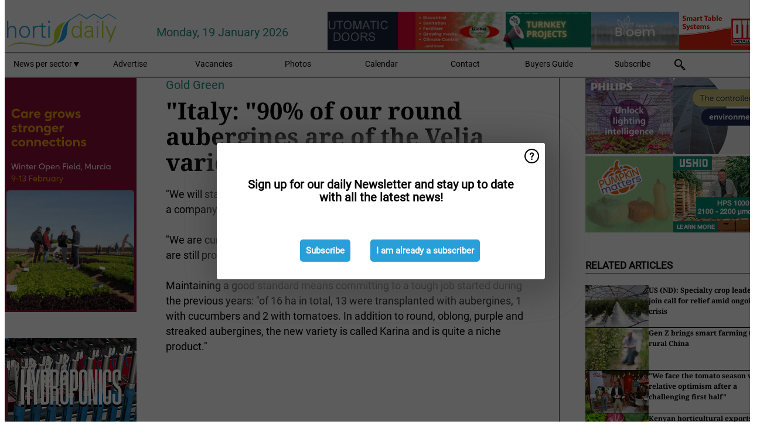

--- FILE ---
content_type: text/html; charset=utf-8
request_url: https://www.hortidaily.com/article/6011893/italy-90-of-our-round-aubergines-are-of-the-velia-variety/
body_size: 12847
content:

<!DOCTYPE html>
<html lang="en" xmlns:og="http://ogp.me/ns#" xmlns:fb="http://www.facebook.com/2008/fbml">

<head>
    <title>&quot;Italy: &quot;90% of our round aubergines are of the Velia variety&quot;</title>
    <meta name="Description" content="&quot;Italy: &quot;90% of our round aubergines are of the Velia variety&quot;"/>

    
        
<meta charset="utf-8"/>
    <meta name="Analytics" content="UA-16654970-14"/>
    <meta name="Keywords" content="greenhouse, tomatoes, lettuce, bell peppers, strawberries, hydroponics, high-tech horticulture, cea, Integrated cultivation, next generation growing, newsletter"/>
    <meta name="AnalyticsV4" content="G-MTT5H3PE2M"/>
    <meta name="UseNewWebsiteDesign" content="True"/>
<link rel="icon" type="image/svg+xml" href="/dist/img/hd-com/favicon.svg">
<link rel="icon" type="image/png" href="/dist/img/hd-com/favicon.png">
<link rel="stylesheet" media="screen" href="/dist/hd_com.css?v=vG80zpzFMtkdCCtKc_gnsnB_m1UV8UlYfx03n5H4xT8" />
<link rel="stylesheet" media="screen" href="/dist/styles.css?v=UaHHwoGvzSGOQqkkyMIO23DGWg_v0hHe0R67oyKmO68" />
<link rel="stylesheet" media="print" href="/dist/print.css?v=CPGkEhT1Bbxu5cliLRG5hUg28JovFGATsNQ9DcFmp1o" />


    <script async src="https://www.googletagmanager.com/gtag/js?id=G-MTT5H3PE2M"></script>
    <script type="text/javascript">
        window.dataLayer = window.dataLayer || [];

        processUserQueryParams();
        const cookies = getCookies();

        gtag('js', new Date());
        gtag('config', 'G-MTT5H3PE2M', {
            cookie_flags: 'Secure;SameSite=None',
            user_id: cookies['u'],
            user_properties: {
                custom_user_id: cookies['u'],
                sector_id: cookies['s'],
            },
        });

        function gtag() {
            window.dataLayer.push(arguments);
        }

        function getCookies() {
            return Object.fromEntries(document.cookie.split('; ').map(value => value.split(/=(.*)/s).map(decodeURIComponent)))
        }

        function processUserQueryParams() {
            const userId = parseInt(popQueryParamFromLocation('u'), 10);
            if (userId) setUserParamCookie('u', userId);

            const sectorId = parseInt(popQueryParamFromLocation('s'), 10);
            if (sectorId) setUserParamCookie('s', sectorId);
        }

        function setUserParamCookie(name, value) {
            document.cookie = `${name}=${value}; SameSite=None; Secure; path=/; max-age=604800`;
        }

        function popQueryParamFromLocation(name) {
            const {queryParams, hash} = parseQueryAndHash();

            const queryParam = queryParams.get(name);
            queryParams.delete(name);
            const url = createUrl(window.location.pathname, queryParams, hash);

            window.history.replaceState({}, document.title, url);

            return queryParam;
        }

        function parseQueryAndHash() {
            const sanitizedQueryAndHash = (window.location.search + window.location.hash)
                .replace(/[a-zA-Z]+=###[A-Z]+###/g, '')
                .split('#');

            return {
                queryParams: new URLSearchParams(sanitizedQueryAndHash[0]),
                hash: sanitizedQueryAndHash[1] ? '#' + sanitizedQueryAndHash[1] : ''
            };
        }

        function createUrl(path, queryParams, hash) {
            const queryString = queryParams.toString() ? "?" + queryParams.toString() : "";
            return path + queryString + hash;
        }
    </script>





    <script type="text/javascript">
        !(function (cfg){function e(){cfg.onInit&&cfg.onInit(n)}var x,w,D,t,E,n,C=window,O=document,b=C.location,q="script",I="ingestionendpoint",L="disableExceptionTracking",j="ai.device.";"instrumentationKey"[x="toLowerCase"](),w="crossOrigin",D="POST",t="appInsightsSDK",E=cfg.name||"appInsights",(cfg.name||C[t])&&(C[t]=E),n=C[E]||function(g){var f=!1,m=!1,h={initialize:!0,queue:[],sv:"8",version:2,config:g};function v(e,t){var n={},i="Browser";function a(e){e=""+e;return 1===e.length?"0"+e:e}return n[j+"id"]=i[x](),n[j+"type"]=i,n["ai.operation.name"]=b&&b.pathname||"_unknown_",n["ai.internal.sdkVersion"]="javascript:snippet_"+(h.sv||h.version),{time:(i=new Date).getUTCFullYear()+"-"+a(1+i.getUTCMonth())+"-"+a(i.getUTCDate())+"T"+a(i.getUTCHours())+":"+a(i.getUTCMinutes())+":"+a(i.getUTCSeconds())+"."+(i.getUTCMilliseconds()/1e3).toFixed(3).slice(2,5)+"Z",iKey:e,name:"Microsoft.ApplicationInsights."+e.replace(/-/g,"")+"."+t,sampleRate:100,tags:n,data:{baseData:{ver:2}},ver:undefined,seq:"1",aiDataContract:undefined}}var n,i,t,a,y=-1,T=0,S=["js.monitor.azure.com","js.cdn.applicationinsights.io","js.cdn.monitor.azure.com","js0.cdn.applicationinsights.io","js0.cdn.monitor.azure.com","js2.cdn.applicationinsights.io","js2.cdn.monitor.azure.com","az416426.vo.msecnd.net"],o=g.url||cfg.src,r=function(){return s(o,null)};function s(d,t){if((n=navigator)&&(~(n=(n.userAgent||"").toLowerCase()).indexOf("msie")||~n.indexOf("trident/"))&&~d.indexOf("ai.3")&&(d=d.replace(/(\/)(ai\.3\.)([^\d]*)$/,function(e,t,n){return t+"ai.2"+n})),!1!==cfg.cr)for(var e=0;e<S.length;e++)if(0<d.indexOf(S[e])){y=e;break}var n,i=function(e){var a,t,n,i,o,r,s,c,u,l;h.queue=[],m||(0<=y&&T+1<S.length?(a=(y+T+1)%S.length,p(d.replace(/^(.*\/\/)([\w\.]*)(\/.*)$/,function(e,t,n,i){return t+S[a]+i})),T+=1):(f=m=!0,s=d,!0!==cfg.dle&&(c=(t=function(){var e,t={},n=g.connectionString;if(n)for(var i=n.split(";"),a=0;a<i.length;a++){var o=i[a].split("=");2===o.length&&(t[o[0][x]()]=o[1])}return t[I]||(e=(n=t.endpointsuffix)?t.location:null,t[I]="https://"+(e?e+".":"")+"dc."+(n||"services.visualstudio.com")),t}()).instrumentationkey||g.instrumentationKey||"",t=(t=(t=t[I])&&"/"===t.slice(-1)?t.slice(0,-1):t)?t+"/v2/track":g.endpointUrl,t=g.userOverrideEndpointUrl||t,(n=[]).push((i="SDK LOAD Failure: Failed to load Application Insights SDK script (See stack for details)",o=s,u=t,(l=(r=v(c,"Exception")).data).baseType="ExceptionData",l.baseData.exceptions=[{typeName:"SDKLoadFailed",message:i.replace(/\./g,"-"),hasFullStack:!1,stack:i+"\nSnippet failed to load ["+o+"] -- Telemetry is disabled\nHelp Link: https://go.microsoft.com/fwlink/?linkid=2128109\nHost: "+(b&&b.pathname||"_unknown_")+"\nEndpoint: "+u,parsedStack:[]}],r)),n.push((l=s,i=t,(u=(o=v(c,"Message")).data).baseType="MessageData",(r=u.baseData).message='AI (Internal): 99 message:"'+("SDK LOAD Failure: Failed to load Application Insights SDK script (See stack for details) ("+l+")").replace(/\"/g,"")+'"',r.properties={endpoint:i},o)),s=n,c=t,JSON&&((u=C.fetch)&&!cfg.useXhr?u(c,{method:D,body:JSON.stringify(s),mode:"cors"}):XMLHttpRequest&&((l=new XMLHttpRequest).open(D,c),l.setRequestHeader("Content-type","application/json"),l.send(JSON.stringify(s)))))))},a=function(e,t){m||setTimeout(function(){!t&&h.core||i()},500),f=!1},p=function(e){var n=O.createElement(q),e=(n.src=e,t&&(n.integrity=t),n.setAttribute("data-ai-name",E),cfg[w]);return!e&&""!==e||"undefined"==n[w]||(n[w]=e),n.onload=a,n.onerror=i,n.onreadystatechange=function(e,t){"loaded"!==n.readyState&&"complete"!==n.readyState||a(0,t)},cfg.ld&&cfg.ld<0?O.getElementsByTagName("head")[0].appendChild(n):setTimeout(function(){O.getElementsByTagName(q)[0].parentNode.appendChild(n)},cfg.ld||0),n};p(d)}cfg.sri&&(n=o.match(/^((http[s]?:\/\/.*\/)\w+(\.\d+){1,5})\.(([\w]+\.){0,2}js)$/))&&6===n.length?(d="".concat(n[1],".integrity.json"),i="@".concat(n[4]),l=window.fetch,t=function(e){if(!e.ext||!e.ext[i]||!e.ext[i].file)throw Error("Error Loading JSON response");var t=e.ext[i].integrity||null;s(o=n[2]+e.ext[i].file,t)},l&&!cfg.useXhr?l(d,{method:"GET",mode:"cors"}).then(function(e){return e.json()["catch"](function(){return{}})}).then(t)["catch"](r):XMLHttpRequest&&((a=new XMLHttpRequest).open("GET",d),a.onreadystatechange=function(){if(a.readyState===XMLHttpRequest.DONE)if(200===a.status)try{t(JSON.parse(a.responseText))}catch(e){r()}else r()},a.send())):o&&r();try{h.cookie=O.cookie}catch(k){}function e(e){for(;e.length;)!function(t){h[t]=function(){var e=arguments;f||h.queue.push(function(){h[t].apply(h,e)})}}(e.pop())}var c,u,l="track",d="TrackPage",p="TrackEvent",l=(e([l+"Event",l+"PageView",l+"Exception",l+"Trace",l+"DependencyData",l+"Metric",l+"PageViewPerformance","start"+d,"stop"+d,"start"+p,"stop"+p,"addTelemetryInitializer","setAuthenticatedUserContext","clearAuthenticatedUserContext","flush"]),h.SeverityLevel={Verbose:0,Information:1,Warning:2,Error:3,Critical:4},(g.extensionConfig||{}).ApplicationInsightsAnalytics||{});return!0!==g[L]&&!0!==l[L]&&(e(["_"+(c="onerror")]),u=C[c],C[c]=function(e,t,n,i,a){var o=u&&u(e,t,n,i,a);return!0!==o&&h["_"+c]({message:e,url:t,lineNumber:n,columnNumber:i,error:a,evt:C.event}),o},g.autoExceptionInstrumented=!0),h}(cfg.cfg),(C[E]=n).queue&&0===n.queue.length?(n.queue.push(e),n.trackPageView({})):e();})({
            src: "https://js.monitor.azure.com/scripts/b/ai.3.gbl.min.js",
            crossOrigin: "anonymous", 
            cfg: { 
                connectionString: "InstrumentationKey=ead8f278-3e59-48fa-8465-6896114d0cbc;IngestionEndpoint=https://westeurope-1.in.applicationinsights.azure.com/;LiveEndpoint=https://westeurope.livediagnostics.monitor.azure.com/"
            }
        });
    </script>


    <meta name="shareaholic:site_id" content="26d3a7f5b7cb449ab7969dc7f84997c5"/>
    <meta name="shareaholic:app_id" content="33123541"/>
    <script async src="https://cdn.shareaholic.net/assets/pub/shareaholic.js"></script>

<script defer src="//www.google.com/recaptcha/api.js?render=explicit"></script>
<script async src="//platform.twitter.com/widgets.js" charset="utf-8"></script>

<script defer type="text/javascript" src="/dist/app.js?v=npewq5fMFsTQ4VUtsXWitQZgSKeDKuf-IEZkRC3_nkc"></script>
    

    
    
<link rel="canonical" href="https://www.hortidaily.com/article/6011893/italy-90-of-our-round-aubergines-are-of-the-velia-variety/">

<!-- For Facebook -->
<meta property="og:title" content="&quot;Italy: &quot;90% of our round aubergines are of the Velia variety&quot;"/>
<meta property="og:description" content="&quot;We will start with all varieties around 20th-25th November,&quot; refers&#xA0;Gold Green, a company with a 30 year experience in aubergine cultivation.&quot;We are currently performing transplants, whereas&#x2026;"/>
    <meta property="og:image" content="https://www.hortidaily.com/remote/https/agfstorage.blob.core.windows.net/misc/FP_it/images/2014/1002/Trapianti_Velia_GoldGreen.JPG?preset=OgImage"/>
    <meta name="thumbnail" content="https://www.hortidaily.com/remote/https/agfstorage.blob.core.windows.net/misc/FP_it/images/2014/1002/Trapianti_Velia_GoldGreen.JPG?preset=OgImage"/>
<meta property="og:type" content="article"/>
<meta property="og:url" content="https://www.hortidaily.com/article/6011893/italy-90-of-our-round-aubergines-are-of-the-velia-variety/"/>

<!-- For Twitter -->
<meta name="twitter:card" content="summary"/>
<meta name="twitter:title" content="&quot;Italy: &quot;90% of our round aubergines are of the Velia variety&quot;"/>
<meta name="twitter:description" content="&quot;We will start with all varieties around 20th-25th November,&quot; refers&#xA0;Gold Green, a company with a 30 year experience in aubergine cultivation.&quot;We are currently performing transplants, whereas&#x2026;"/>
    <meta name="twitter:image" content="ImageViewModel { Path = https://agfstorage.blob.core.windows.net/misc/FP_it/images/2014/1002/Trapianti_Velia_GoldGreen.JPG, Photographer = , IsExpired = False, Type = Other }"/>


</head>

<body class="article-page">

    
<style>
.popupContent > p {
    padding-bottom:50px;
    font-size:20px;
    font-weight:bold;
    line-height:110%;
}

.popupContent > a {
    padding:10px;
    margin-left:30px;
    font-size: 15px;
}

.button {
    background: #299fda;
    padding: 15px;
    text-align: center;
    border-radius: 5px;
    color: white;
    font-weight: bold;
}

.grey_background{
    background:rgba(0,0,0,.4);
    cursor:pointer;
    display:none;
    height:100%;
    position:fixed;
    text-align:center;
    top:0;
    width:100%;
    z-index:10000;
}
.grey_background .helper{
    display:inline-block;
    height:100%;
    vertical-align:middle;
}
.grey_background > div {
    background-color: #fff;
    box-shadow: 10px 10px 60px #555;
    display: inline-block;
    height: auto;
    max-width: 560px;
    min-height: 150px;
    vertical-align: middle;
    width: 60%;
    position: relative;
    border-radius: 4px;
    padding: 40px 5%;
}
.popupCloseButton {
    border-radius: 30px;
    cursor: pointer;
    display: inline-block;
    font-family: arial;
    font-weight: bold;
    position: absolute;
    top: 0px;
    right: 0px;
    font-size: 20px;
    line-height: 30px;
    width: 30px;
    height: 30px;
    text-align: center;
}
.popupCloseButton:hover {
    background-color: #ccc;
}
</style>

<div class="grey_background">
    <span class="helper"></span>
    <div style="padding:0;">
	<img width="25" class="popup-info icss icss-question" src="https://agfstorage.blob.core.windows.net/misc/question-icon-smaller.png" style="float:right;width:25px;padding:10px">
	<div class="popupContent" style="padding:40px;">
        <p>Sign up for our daily Newsletter and stay up to date with all the latest news!</p>
        <a class="yes_subscribe button" href="/subscribe/">Subscribe</a>
        <a class="yes_subscribe button">I am already a subscriber</a>
		<p class="popup-info-text" style="display:none;font-size:13px;color:red;padding:20px 0 0 0;">You are receiving this pop-up because this is the first time you are visiting our site. If you keep getting this message, please enable cookies in your browser.</p>
    </div>
	</div>
</div>

        <div class="ad_block_warning">
    <span class="helper"></span>
	<div class="ad_block_container">
		<div class="ad_block_content">
			<p>You are using software which is blocking our advertisements (adblocker).</p>
<p>As we provide the news for free, we are relying on revenues from our banners. So please disable your adblocker and reload the page to continue using this site.<br>Thanks!</p>
			<p>
				<a class="gelink" href="https://www.softwarehow.com/disable-adblock/">Click here for a guide on disabling your adblocker.</a>
			</p>
	    </div>
	</div>
</div>

    <div class="grey_background">
    <span class="helper"></span>
    <div style="padding:0;">
        <img width="25" class="popup-info icss icss-question" src="/dist/img/question-icon-smaller.png" style="float:right;width:25px;padding:10px" alt=""/>
        <div class="popupContent" style="padding:40px;">
            <p>Sign up for our daily Newsletter and stay up to date with all the latest news!</p>
            <a class="yes_subscribe button" href="/subscribe/">Subscribe</a>
            <a class="yes_subscribe button">I am already a subscriber</a>
            <p class="popup-info-text" style="display:none;font-size:13px;color:red;padding:20px 0 0 0;">You are receiving this pop-up because this is the first time you are visiting our site. If you keep getting this message, please enable cookies in your browser.</p>
        </div>
    </div>
</div>


<div class="container">
    
        
<header class="site-header">
    <input type="hidden" id="block-ad-blockers" value="True"/>


    <section class="logo-row">
        <a class="logo" href="/">
            <img src="/dist/img/hd-com/logo.svg" alt=""/>
        </a>

        <time class="date" data-date="2026-01-20T06:01:46">
            Monday, 19 January 2026
        </time>

        
    <aside class="banners cycle cycle5" data-cycle-delay="10000">
        <ul>
                <li>
                    
<a class="banner" href="/click/54027/?utm_medium=website" rel="nofollow noopener" target="_blank">
    <img alt="" src="https://www.hortidaily.com/remote/https/agfstorage.blob.core.windows.net/banners/2471/MeerDeur_feb23.gif?preset=HeaderBannerSmall" srcset="https://www.hortidaily.com/remote/https/agfstorage.blob.core.windows.net/banners/2471/MeerDeur_feb23.gif?preset=HeaderBannerSmall 150w,https://www.hortidaily.com/remote/https/agfstorage.blob.core.windows.net/banners/2471/MeerDeur_feb23.gif?preset=HeaderBannerMedium 225w,https://www.hortidaily.com/remote/https/agfstorage.blob.core.windows.net/banners/2471/MeerDeur_feb23.gif?preset=HeaderBannerBig 300w" sizes="150px" />
</a>
                </li>
                <li>
                    
<a class="banner" href="/click/68017/?utm_medium=website" rel="nofollow noopener" target="_blank">
    <img alt="" src="https://www.hortidaily.com/remote/https/agfstorage.blob.core.windows.net/banners/7858/HC_NEW.gif?preset=HeaderBannerSmall" srcset="https://www.hortidaily.com/remote/https/agfstorage.blob.core.windows.net/banners/7858/HC_NEW.gif?preset=HeaderBannerSmall 150w,https://www.hortidaily.com/remote/https/agfstorage.blob.core.windows.net/banners/7858/HC_NEW.gif?preset=HeaderBannerMedium 225w,https://www.hortidaily.com/remote/https/agfstorage.blob.core.windows.net/banners/7858/HC_NEW.gif?preset=HeaderBannerBig 300w" sizes="150px" />
</a>
                </li>
                <li>
                    
<a class="banner" href="/click/55045/?utm_medium=website" rel="nofollow noopener" target="_blank">
    <img alt="" src="https://www.hortidaily.com/remote/https/agfstorage.blob.core.windows.net/banners/2542/J._Huete_Greenhouses_1_.gif?preset=HeaderBannerSmall" srcset="https://www.hortidaily.com/remote/https/agfstorage.blob.core.windows.net/banners/2542/J._Huete_Greenhouses_1_.gif?preset=HeaderBannerSmall 150w,https://www.hortidaily.com/remote/https/agfstorage.blob.core.windows.net/banners/2542/J._Huete_Greenhouses_1_.gif?preset=HeaderBannerMedium 225w,https://www.hortidaily.com/remote/https/agfstorage.blob.core.windows.net/banners/2542/J._Huete_Greenhouses_1_.gif?preset=HeaderBannerBig 300w" sizes="150px" />
</a>
                </li>
                <li>
                    
<a class="banner" href="/click/68616/?utm_medium=website" rel="nofollow noopener" target="_blank">
    <img alt="" src="https://www.hortidaily.com/remote/https/agfstorage.blob.core.windows.net/banners/6448/HD_Web_Top_January26_Otte.gif?preset=HeaderBannerSmall" srcset="https://www.hortidaily.com/remote/https/agfstorage.blob.core.windows.net/banners/6448/HD_Web_Top_January26_Otte.gif?preset=HeaderBannerSmall 150w,https://www.hortidaily.com/remote/https/agfstorage.blob.core.windows.net/banners/6448/HD_Web_Top_January26_Otte.gif?preset=HeaderBannerMedium 225w,https://www.hortidaily.com/remote/https/agfstorage.blob.core.windows.net/banners/6448/HD_Web_Top_January26_Otte.gif?preset=HeaderBannerBig 300w" sizes="150px" />
</a>
                </li>
                <li>
                    
<a class="banner" href="/click/68397/?utm_medium=website" rel="nofollow noopener" target="_blank">
    <img alt="" src="https://www.hortidaily.com/remote/https/agfstorage.blob.core.windows.net/banners/10810/HD_web_top_26Jan_Bloemteknik.gif?preset=HeaderBannerSmall" srcset="https://www.hortidaily.com/remote/https/agfstorage.blob.core.windows.net/banners/10810/HD_web_top_26Jan_Bloemteknik.gif?preset=HeaderBannerSmall 150w,https://www.hortidaily.com/remote/https/agfstorage.blob.core.windows.net/banners/10810/HD_web_top_26Jan_Bloemteknik.gif?preset=HeaderBannerMedium 225w,https://www.hortidaily.com/remote/https/agfstorage.blob.core.windows.net/banners/10810/HD_web_top_26Jan_Bloemteknik.gif?preset=HeaderBannerBig 300w" sizes="150px" />
</a>
                </li>
        </ul>

    </aside>

    </section>


    <nav class="main-navbar">
        <ul>
                    <li>
                        <a href="/">
                            News per sector <i class="icss-triangle small rot180"></i>
                        </a>
                        <div class="dropdown">
                            <h2>Sectors</h2>
                            <ul>
                                    <li>
                                        <a href="/sector/564/breeding/">Breeding</a>
                                    </li>
                                    <li>
                                        <a href="/sector/1840/cartoons/">Cartoons</a>
                                    </li>
                                    <li>
                                        <a href="/sector/1876/climate/">Climate</a>
                                    </li>
                                    <li>
                                        <a href="/sector/557/company-news/">Company News</a>
                                    </li>
                                    <li>
                                        <a href="/sector/559/crop-protection/">Crop Protection</a>
                                    </li>
                                    <li>
                                        <a href="/sector/555/cultivation/">Cultivation</a>
                                    </li>
                                    <li>
                                        <a href="/sector/1573/education-and-research/">Education and research</a>
                                    </li>
                                    <li>
                                        <a href="/sector/562/energy/">Energy</a>
                                    </li>
                                    <li>
                                        <a href="/sector/574/events/">Events</a>
                                    </li>
                                    <li>
                                        <a href="/sector/563/fertilizers/">Fertilizers</a>
                                    </li>
                                    <li>
                                        <a href="/sector/572/food-safety-sanitation/">Food Safety &amp; Sanitation</a>
                                    </li>
                                    <li>
                                        <a href="/sector/553/greenhouse-expansion-projects/">Greenhouse expansion projects</a>
                                    </li>
                                    <li>
                                        <a href="/sector/558/grower-in-the-spotlight/">Grower in the Spotlight</a>
                                    </li>
                                    <li>
                                        <a href="/sector/1572/irrigation/">Irrigation</a>
                                    </li>
                                    <li>
                                        <a href="/sector/1557/labor-and-automation/">Labor and automation</a>
                                    </li>
                                    <li>
                                        <a href="/sector/1558/lighting/">Lighting</a>
                                    </li>
                                    <li>
                                        <a href="/sector/1913/logistics/">Logistics</a>
                                    </li>
                                    <li>
                                        <a href="/sector/1907/management-and-funding/">Management and funding</a>
                                    </li>
                                    <li>
                                        <a href="/sector/560/market-information/">Market Information</a>
                                    </li>
                                    <li>
                                        <a href="/sector/554/open-field-vegetables/">Open field vegetables</a>
                                    </li>
                                    <li>
                                        <a href="/sector/570/organic-cultivation/">Organic cultivation</a>
                                    </li>
                                    <li>
                                        <a href="/sector/571/post-harvest-packaging/">Post-harvest &amp; Packaging</a>
                                    </li>
                                    <li>
                                        <a href="/sector/566/product-info/">Product Info</a>
                                    </li>
                                    <li>
                                        <a href="/sector/575/retail/">Retail</a>
                                    </li>
                                    <li>
                                        <a href="/sector/2041/special-trade-shows/">Special Trade Shows</a>
                                    </li>
                                    <li>
                                        <a href="/sector/569/substrates-and-starting-materials/">Substrates and starting materials</a>
                                    </li>
                                    <li>
                                        <a href="/sector/556/technique/">Technique</a>
                                    </li>
                            </ul>
                        </div>
                    </li>
                    <li>
                        <a href="/content/advertise/">Advertise</a>
                    </li>
                    <li>
                        <a href="/vacancies/">Vacancies</a>
                    </li>
                    <li>
                        <a href="/photos/">Photos</a>
                    </li>
                    <li>
                        <a href="/calendar/">Calendar</a>
                    </li>
                    <li>
                        <a href="/content/contact/">Contact</a>
                    </li>
                    <li>
                        <a href="/content/buyers-guide/">Buyers Guide</a>
                    </li>
                    <li>
                        <a href="/subscribe/">Subscribe</a>
                    </li>
            <li>
                <a href="/archive/">
                    <i class="icss-search"></i>
                </a>
            </li>
        </ul>
    </nav>
</header>
    

    <div class="row">
            <aside class="left-sidebar">
                
                
                    
        
<a class="banner" href="/click/68918/?utm_medium=website" rel="nofollow noopener" target="_blank">
    <img alt="" src="https://www.hortidaily.com/remote/https/agfstorage.blob.core.windows.net/banners/205/2026/wk2_Hortidaily_RZ.gif?preset=SidebarLeftBannerSmall" srcset="https://www.hortidaily.com/remote/https/agfstorage.blob.core.windows.net/banners/205/2026/wk2_Hortidaily_RZ.gif?preset=SidebarLeftBannerSmall 225w,https://www.hortidaily.com/remote/https/agfstorage.blob.core.windows.net/banners/205/2026/wk2_Hortidaily_RZ.gif?preset=SidebarLeftBannerMedium 338w,https://www.hortidaily.com/remote/https/agfstorage.blob.core.windows.net/banners/205/2026/wk2_Hortidaily_RZ.gif?preset=SidebarLeftBannerBig 450w" sizes="225px" />
</a>
        
<a class="banner" href="/click/60403/?utm_medium=website" rel="nofollow noopener" target="_blank">
    <img alt="" src="https://www.hortidaily.com/remote/https/agfstorage.blob.core.windows.net/banners/568/mei_2024_flier.gif?preset=SidebarLeftBannerSmall" srcset="https://www.hortidaily.com/remote/https/agfstorage.blob.core.windows.net/banners/568/mei_2024_flier.gif?preset=SidebarLeftBannerSmall 225w,https://www.hortidaily.com/remote/https/agfstorage.blob.core.windows.net/banners/568/mei_2024_flier.gif?preset=SidebarLeftBannerMedium 338w,https://www.hortidaily.com/remote/https/agfstorage.blob.core.windows.net/banners/568/mei_2024_flier.gif?preset=SidebarLeftBannerBig 450w" sizes="225px" />
</a>
        
<a class="banner" href="/click/68125/?utm_medium=website" rel="nofollow noopener" target="_blank">
    <img alt="" src="https://www.hortidaily.com/remote/https/agfstorage.blob.core.windows.net/banners/2384/SparePartsHDskyweb.gif?preset=SidebarLeftBannerSmall" srcset="https://www.hortidaily.com/remote/https/agfstorage.blob.core.windows.net/banners/2384/SparePartsHDskyweb.gif?preset=SidebarLeftBannerSmall 225w,https://www.hortidaily.com/remote/https/agfstorage.blob.core.windows.net/banners/2384/SparePartsHDskyweb.gif?preset=SidebarLeftBannerMedium 338w,https://www.hortidaily.com/remote/https/agfstorage.blob.core.windows.net/banners/2384/SparePartsHDskyweb.gif?preset=SidebarLeftBannerBig 450w" sizes="225px" />
</a>
        
    
<section>
    <h2>Announcements</h2>
    <ul>
            <li>
                <a href="/subscribe/">Click here to receive this news directly in your inbox</a>
            </li>
        <li>
                <a href="https://www.facebook.com/hdgreenhousenews" target="_blank">
                    <img alt="Facebook" src="/dist/img/facebook.png">
                </a>
                <a href="http://www.twitter.com/hortidaily" target="_blank">
                    <img alt="Twitter" src="/dist/img/twitter.png">
                </a>
                <a href="https://www.hortidaily.com/rss.xml/" target="_blank">
                    <img alt="Rss" src="/dist/img/rss.png">
                </a>
                <a href="https://www.linkedin.com/company/hortidaily/ " target="_blank">
                    <img alt="LinkedIn" src="/dist/img/linkedin.png">
                </a>
        </li>
    </ul>
</section>

        
    
<section>
    <h2>Download Our App</h2>

    <ul>
        <li>
            <a href="https://play.google.com/store/apps/details?id=com.freshpublishers" target="_blank">
                <img alt="Download FreshPublishers on Google Play" class="app-download"
                     src="https://agfstorage.blob.core.windows.net/misc/App/EN/android.svg">
            </a>
        </li>
        <li>
            <a href="https://apps.apple.com/app/freshpublishers-com/id6743702508" target="_blank">
                <img alt="Download FreshPublishers on the App Store" class="app-download"
                     src="https://agfstorage.blob.core.windows.net/misc/App/EN/ios.svg">
            </a>
        </li>
    </ul>
</section>

        
    

    <section>
        <h2>
            Job Board
            <a href="/Vacancies">&#x2192; See More</a>
        </h2>

        <ul>
                <li>
                        <a href="/vacancy/14289/sales-manager-europe-division-focus-on-eastern-european-countries/">Sales Manager (Europe Division &#x2013; Focus on Eastern European countries)</a>
                </li>
                <li>
                        <a href="/vacancy/14288/sales-manager-europe-division-focus-on-the-scandinavian-markets/">Sales Manager (Europe Division &#x2013; Focus on the Scandinavian Markets)</a>
                </li>
                <li>
                        <a href="/vacancy/14263/trader-fruits/">Trader Fruits</a>
                </li>
                <li>
                        <a href="/vacancy/14261/lead-horticulturalist-jordan-station-on-fulltime/">Lead Horticulturalist Jordan Station, ON, Fulltime</a>
                </li>
                <li>
                        <a href="/vacancy/14240/rose-cultivation-specialist/">Rose Cultivation Specialist</a>
                </li>
                <li>
                        <a href="/vacancy/14239/operations-manager/">Operations Manager</a>
                </li>
                <li>
                        <a href="/vacancy/14238/teamleider-teelt-32-36-uur/">Teamleider teelt (32-36 uur)</a>
                </li>
        </ul>
    </section>


        
    <div data-ajax-widget-url="/widget/top/1037/"></div>

        
    <div data-ajax-widget-url="/widget/top/1036/"></div>

        
    <div data-ajax-widget-url="/widget/rates/1035/"></div>

        
<section>
    <h2>Funny</h2>
    <a href="/article/9794800/yummy/">Yummy!</a>
</section>

                
            </aside>
        


<main class="content" itemscope itemtype="http://schema.org/Article">

    


    <article class="full-article">
        <meta itemscope itemprop="mainEntityOfPage" itemType="https://schema.org/WebPage"
              itemid="article/6011893/italy-90-of-our-round-aubergines-are-of-the-velia-variety"/>
        <meta itemprop="dateModified" content="2014-10-10T00:00:00.0000000"/>
        <meta itemprop="isFamilyFriendly" content="True"/>
            <div itemprop="image" itemscope itemtype="https://schema.org/ImageObject">
                <meta itemprop="url" content="ImageViewModel { Path = https://agfstorage.blob.core.windows.net/misc/FP_it/images/2014/1002/Trapianti_Velia_GoldGreen.JPG, Photographer = , IsExpired = False, Type = Other }"/>
            </div>
        <link rel="canonical" href="https://www.hortidaily.com/article/6011893/italy-90-of-our-round-aubergines-are-of-the-velia-variety/"/>

        <header>
                <div class="sub-title" itemprop="alternativeHeadline">Gold Green</div>
            <h1 itemprop="name headline">&quot;Italy: &quot;90% of our round aubergines are of the Velia variety&quot;</h1>
        </header>


        <main itemprop="articleBody">
            "We will start with all varieties around 20th-25th November," refers&nbsp;<a target="_blank" href="http://www.aziendagoldgreen.com"><b>Gold Green</b></a>, a company with a 30 year experience in aubergine cultivation.<div><br>"We are currently performing transplants, whereas the Verona and Lazio areas are still producing," explains Mario Incardona, administrator of the company.</div><div><br>Maintaining a good standard means committing to a tough job started during the previous years: "of 16 ha in total, 13 were transplanted with aubergines, 1 with cucumbers and 2 with tomatoes. In addition to round, oblong, purple and streaked aubergines, the new variety is called Karina and is quite a niche product."<br><br><table border="0" height="308" width="460" cellpadding="1" cellspacing="1"><tbody><tr><td><br></td><td><br></td></tr></tbody></table><i>Velia transplants.</i><br><br>90% of the round aubergines Gold Green is transplanting are of the Velia variety, created by the Enza Zaden seed company. It is a round black shiny variety with no thorns.</div><div><br>In May, Mario protested against the ridiculously low prices by taking the produce back to the fields. "Already in January, we could not sell one kg of aubergines at more than €0.40/kg. They can't always do that to producers, as cultivating a kg of aubergines or tomatoes costs €0.45/kg on average."&nbsp;<br><br><b>Company news</b><br>In addition to the fresh produce, the company is also working on introducing a processed line called Verde Oro. "We are almost ready, and we should start harvesting the fresh produce at the same time."</div><div><br>"We are always looking for local producers willing to work with us as, the bigger the volume, the higher our bargaining power. We already work with quite a few selected companies that produce aubergines just like we do, i.e. respecting the specifications."<br><br><b><b></b>Contacts:</b><br>Mario Incardona - Administrator<br>Cell.: (+39) 340 8470370<br><b>Gold Green</b><br><i>Company and Office</i><br>C/da Pantano<br>S. Croce Camerina (RG)<br><i>Registered office</i><br>Via Mario Rapisardi, 63<br>Vittoria (RG)<br>Tel.: (+39) 0932 861787<br>Fax: (+39) 0932 861787<br>Email: <a href="/cdn-cgi/l/email-protection#7e171018113e1f04171b101a1f1911121a190c1b1b10501d1113410d0b1c141b1d0a433f0c0a171d1112115b4c4e3911121a5b4c4e390c1b1b105b4c4e0d0b5b4c4e380c1b0d162e121f041f"><b><span class="__cf_email__" data-cfemail="e38a8d858ca382998a868d8782848c8f87849186868dcd808c8e">[email&#160;protected]</span></b></a><br>Web: <a target="_blank" href="http://www.aziendagoldgreen.com"><b>www.aziendagoldgreen.com</b></a><br></div>
        </main>

        <footer>

            Publication date:
            <time datetime="2014-10-10T00:00:00.0000000" itemprop="datePublished">
                Fri 10 Oct 2014
            </time>
            <br>


            <div itemprop="publisher" itemscope itemtype="https://schema.org/Organization">
                <meta itemprop="name" content="HortiDaily.com"/>
                <div itemprop="logo" itemscope itemtype="https://schema.org/ImageObject">
                    <meta itemprop="url" content="/dist/img/hd-com/logo.svg"/>
                </div>
            </div>
        </footer>

        


        
    <div class="shareaholic-canvas" data-app="share_buttons" data-app-id="33123541"></div>

    </article>

        

<div class="related-articles-below-article">
    <h2>Related Articles
        <a href="/sector/560/market-information">&#x2192; See More</a>
    </h2>

    <ul class="list">
            
<li>
    <a href="/article/9802427/us-nd-specialty-crop-leaders-join-call-for-relief-amid-ongoing-crisis/" draggable="false">
        <article>
                <img alt="" src="https://www.hortidaily.com/remote/https/agfstorage.blob.core.windows.net/misc/VFD_com/2025/05/01/dreamstime_m_9328975.jpg?preset=SidebarArticleSmall" srcset="https://www.hortidaily.com/remote/https/agfstorage.blob.core.windows.net/misc/VFD_com/2025/05/01/dreamstime_m_9328975.jpg?preset=SidebarArticleSmall 108w,https://www.hortidaily.com/remote/https/agfstorage.blob.core.windows.net/misc/VFD_com/2025/05/01/dreamstime_m_9328975.jpg?preset=SidebarArticleMedium 216w,https://www.hortidaily.com/remote/https/agfstorage.blob.core.windows.net/misc/VFD_com/2025/05/01/dreamstime_m_9328975.jpg?preset=SidebarArticleBig 324w" sizes="108px" />
            <h3>US (ND): Specialty crop leaders join call for relief amid ongoing crisis</h3>
        </article>
    </a>
</li>
            
<li>
    <a href="/article/9802428/gen-z-brings-smart-farming-to-rural-china/" draggable="false">
        <article>
                <img alt="" src="https://www.hortidaily.com/remote/https/agfstorage.blob.core.windows.net/misc/HD_com/2023/11/03/dreamstime_m_42276259.jpg?preset=SidebarArticleSmall" srcset="https://www.hortidaily.com/remote/https/agfstorage.blob.core.windows.net/misc/HD_com/2023/11/03/dreamstime_m_42276259.jpg?preset=SidebarArticleSmall 108w,https://www.hortidaily.com/remote/https/agfstorage.blob.core.windows.net/misc/HD_com/2023/11/03/dreamstime_m_42276259.jpg?preset=SidebarArticleMedium 216w,https://www.hortidaily.com/remote/https/agfstorage.blob.core.windows.net/misc/HD_com/2023/11/03/dreamstime_m_42276259.jpg?preset=SidebarArticleBig 324w" sizes="108px" />
            <h3>Gen Z brings smart farming to rural China</h3>
        </article>
    </a>
</li>
            
<li>
    <a href="/article/9802203/we-face-the-tomato-season-with-relative-optimism-after-a-challenging-first-half/" draggable="false">
        <article>
                <img alt="" src="https://www.hortidaily.com/remote/https/agfstorage.blob.core.windows.net/misc/FP_es/2026/01/15/david_franco_out.jpg?preset=SidebarArticleSmall" srcset="https://www.hortidaily.com/remote/https/agfstorage.blob.core.windows.net/misc/FP_es/2026/01/15/david_franco_out.jpg?preset=SidebarArticleSmall 108w,https://www.hortidaily.com/remote/https/agfstorage.blob.core.windows.net/misc/FP_es/2026/01/15/david_franco_out.jpg?preset=SidebarArticleMedium 216w,https://www.hortidaily.com/remote/https/agfstorage.blob.core.windows.net/misc/FP_es/2026/01/15/david_franco_out.jpg?preset=SidebarArticleBig 324w" sizes="108px" />
            <h3>&quot;We face the tomato season with relative optimism after a challenging first half&quot;</h3>
        </article>
    </a>
</li>
            
<li>
    <a href="/article/9801881/kenyan-horticultural-exports-led-by-the-netherlands-in-q3-2025/" draggable="false">
        <article>
                <img alt="" src="https://www.hortidaily.com/remote/https/agfstorage.blob.core.windows.net/misc/StockPhotos/FruitVeg_Various/FruitVegVarious_FP_img_0051.jpg?preset=SidebarArticleSmall" srcset="https://www.hortidaily.com/remote/https/agfstorage.blob.core.windows.net/misc/StockPhotos/FruitVeg_Various/FruitVegVarious_FP_img_0051.jpg?preset=SidebarArticleSmall 108w,https://www.hortidaily.com/remote/https/agfstorage.blob.core.windows.net/misc/StockPhotos/FruitVeg_Various/FruitVegVarious_FP_img_0051.jpg?preset=SidebarArticleMedium 216w,https://www.hortidaily.com/remote/https/agfstorage.blob.core.windows.net/misc/StockPhotos/FruitVeg_Various/FruitVegVarious_FP_img_0051.jpg?preset=SidebarArticleBig 324w" sizes="108px" />
            <h3>Kenyan horticultural exports led by the Netherlands in Q3 2025</h3>
        </article>
    </a>
</li>
            
<li>
    <a href="/article/9802049/cyprus-extends-zero-vat-on-fresh-produce-through-2026/" draggable="false">
        <article>
                <img alt="" src="https://www.hortidaily.com/remote/https/agfstorage.blob.core.windows.net/misc/StockPhotos/Retail_Detail/DetailRetail_FP_img_0209.jpg?preset=SidebarArticleSmall" srcset="https://www.hortidaily.com/remote/https/agfstorage.blob.core.windows.net/misc/StockPhotos/Retail_Detail/DetailRetail_FP_img_0209.jpg?preset=SidebarArticleSmall 108w,https://www.hortidaily.com/remote/https/agfstorage.blob.core.windows.net/misc/StockPhotos/Retail_Detail/DetailRetail_FP_img_0209.jpg?preset=SidebarArticleMedium 216w,https://www.hortidaily.com/remote/https/agfstorage.blob.core.windows.net/misc/StockPhotos/Retail_Detail/DetailRetail_FP_img_0209.jpg?preset=SidebarArticleBig 324w" sizes="108px" />
            <h3>Cyprus extends zero VAT on fresh produce through 2026</h3>
        </article>
    </a>
</li>
            
<li>
    <a href="/article/9801874/ierapetra-crete-at-the-peak-of-cucumber-tomato-and-pepper-production/" draggable="false">
        <article>
                <img alt="" src="https://www.hortidaily.com/remote/https/agfstorage.blob.core.windows.net/misc/FP_com/2026/01/16/Cr1.jpg?preset=SidebarArticleSmall" srcset="https://www.hortidaily.com/remote/https/agfstorage.blob.core.windows.net/misc/FP_com/2026/01/16/Cr1.jpg?preset=SidebarArticleSmall 108w,https://www.hortidaily.com/remote/https/agfstorage.blob.core.windows.net/misc/FP_com/2026/01/16/Cr1.jpg?preset=SidebarArticleMedium 216w,https://www.hortidaily.com/remote/https/agfstorage.blob.core.windows.net/misc/FP_com/2026/01/16/Cr1.jpg?preset=SidebarArticleBig 324w" sizes="108px" />
            <h3>Ierapetra, Crete, at the peak of cucumber, tomato, and pepper production</h3>
        </article>
    </a>
</li>
            
<li>
    <a href="/article/9801862/georgian-vegetable-imports-up-26-in-2025/" draggable="false">
        <article>
                <img alt="" src="https://www.hortidaily.com/remote/https/agfstorage.blob.core.windows.net/misc/StockPhotos/Veg_Various/VegVarious_FP_img_0041.jpg?preset=SidebarArticleSmall" srcset="https://www.hortidaily.com/remote/https/agfstorage.blob.core.windows.net/misc/StockPhotos/Veg_Various/VegVarious_FP_img_0041.jpg?preset=SidebarArticleSmall 108w,https://www.hortidaily.com/remote/https/agfstorage.blob.core.windows.net/misc/StockPhotos/Veg_Various/VegVarious_FP_img_0041.jpg?preset=SidebarArticleMedium 216w,https://www.hortidaily.com/remote/https/agfstorage.blob.core.windows.net/misc/StockPhotos/Veg_Various/VegVarious_FP_img_0041.jpg?preset=SidebarArticleBig 324w" sizes="108px" />
            <h3>Georgian vegetable imports up 26% in 2025</h3>
        </article>
    </a>
</li>
            
<li>
    <a href="/article/9801952/egyptian-blueberry-season-kicks-off/" draggable="false">
        <article>
                <img alt="" src="https://www.hortidaily.com/remote/https/agfstorage.blob.core.windows.net/misc/FP_com/2026/01/16/pico.jpg?preset=SidebarArticleSmall" srcset="https://www.hortidaily.com/remote/https/agfstorage.blob.core.windows.net/misc/FP_com/2026/01/16/pico.jpg?preset=SidebarArticleSmall 108w,https://www.hortidaily.com/remote/https/agfstorage.blob.core.windows.net/misc/FP_com/2026/01/16/pico.jpg?preset=SidebarArticleMedium 216w,https://www.hortidaily.com/remote/https/agfstorage.blob.core.windows.net/misc/FP_com/2026/01/16/pico.jpg?preset=SidebarArticleBig 324w" sizes="108px" />
            <h3>Egyptian blueberry season kicks off</h3>
        </article>
    </a>
</li>
            
<li>
    <a href="/article/9801921/a-grower-s-guide-to-2026-north-american-rebate-programs-for-greenhouse-new-builds-and-retrofits/" draggable="false">
        <article>
                <img alt="" src="https://www.hortidaily.com/remote/https/agfstorage.blob.core.windows.net/misc/HD_com/2025/04/24/SVE1.jpg?preset=SidebarArticleSmall" srcset="https://www.hortidaily.com/remote/https/agfstorage.blob.core.windows.net/misc/HD_com/2025/04/24/SVE1.jpg?preset=SidebarArticleSmall 108w,https://www.hortidaily.com/remote/https/agfstorage.blob.core.windows.net/misc/HD_com/2025/04/24/SVE1.jpg?preset=SidebarArticleMedium 216w,https://www.hortidaily.com/remote/https/agfstorage.blob.core.windows.net/misc/HD_com/2025/04/24/SVE1.jpg?preset=SidebarArticleBig 324w" sizes="108px" />
            <h3>A grower&#x2019;s guide to 2026 North American rebate programs for greenhouse new builds and retrofits</h3>
        </article>
    </a>
</li>
            
<li>
    <a href="/article/9801965/nigeria-naseni-targets-research-commercialization-ai-greenhouse-expansion/" draggable="false">
        <article>
                <img alt="" src="https://www.hortidaily.com/remote/https/agfstorage.blob.core.windows.net/misc/VFD_com/2025/05/01/dreamstime_m_9328975.jpg?preset=SidebarArticleSmall" srcset="https://www.hortidaily.com/remote/https/agfstorage.blob.core.windows.net/misc/VFD_com/2025/05/01/dreamstime_m_9328975.jpg?preset=SidebarArticleSmall 108w,https://www.hortidaily.com/remote/https/agfstorage.blob.core.windows.net/misc/VFD_com/2025/05/01/dreamstime_m_9328975.jpg?preset=SidebarArticleMedium 216w,https://www.hortidaily.com/remote/https/agfstorage.blob.core.windows.net/misc/VFD_com/2025/05/01/dreamstime_m_9328975.jpg?preset=SidebarArticleBig 324w" sizes="108px" />
            <h3>Nigeria: NASENI targets research commercialization, AI, greenhouse expansion</h3>
        </article>
    </a>
</li>
    </ul>
</div>

</main>


        
    
<aside class="right-sidebar-small right-sidebar">
                
    <aside class="banners" >
        <ul>
                <li>
                    
<a class="banner" href="/click/68009/?utm_medium=website" rel="nofollow noopener" target="_blank">
    <img alt="" src="https://www.hortidaily.com/remote/https/agfstorage.blob.core.windows.net/banners/8652/2025/hd.gif?preset=SidebarRightGridBannerSmall" srcset="https://www.hortidaily.com/remote/https/agfstorage.blob.core.windows.net/banners/8652/2025/hd.gif?preset=SidebarRightGridBannerSmall 130w,https://www.hortidaily.com/remote/https/agfstorage.blob.core.windows.net/banners/8652/2025/hd.gif?preset=SidebarRightGridBannerMedium 195w,https://www.hortidaily.com/remote/https/agfstorage.blob.core.windows.net/banners/8652/2025/hd.gif?preset=SidebarRightGridBannerBig 260w" sizes="130px" />
</a>
                </li>
                <li>
                    
<a class="banner" href="/click/52871/?utm_medium=website" rel="nofollow noopener" target="_blank">
    <img alt="" src="https://www.hortidaily.com/remote/https/agfstorage.blob.core.windows.net/banners/246/Havecon2022.gif?preset=SidebarRightGridBannerSmall" srcset="https://www.hortidaily.com/remote/https/agfstorage.blob.core.windows.net/banners/246/Havecon2022.gif?preset=SidebarRightGridBannerSmall 130w,https://www.hortidaily.com/remote/https/agfstorage.blob.core.windows.net/banners/246/Havecon2022.gif?preset=SidebarRightGridBannerMedium 195w,https://www.hortidaily.com/remote/https/agfstorage.blob.core.windows.net/banners/246/Havecon2022.gif?preset=SidebarRightGridBannerBig 260w" sizes="130px" />
</a>
                </li>
                <li>
                    
<a class="banner" href="/click/69031/?utm_medium=website" rel="nofollow noopener" target="_blank">
    <img alt="" src="https://www.hortidaily.com/remote/https/agfstorage.blob.core.windows.net/banners/9356/2026/wk20_HD_enza.gif?preset=SidebarRightGridBannerSmall" srcset="https://www.hortidaily.com/remote/https/agfstorage.blob.core.windows.net/banners/9356/2026/wk20_HD_enza.gif?preset=SidebarRightGridBannerSmall 130w,https://www.hortidaily.com/remote/https/agfstorage.blob.core.windows.net/banners/9356/2026/wk20_HD_enza.gif?preset=SidebarRightGridBannerMedium 195w,https://www.hortidaily.com/remote/https/agfstorage.blob.core.windows.net/banners/9356/2026/wk20_HD_enza.gif?preset=SidebarRightGridBannerBig 260w" sizes="130px" />
</a>
                </li>
                <li>
                    
<a class="banner" href="/click/68328/?utm_medium=website" rel="nofollow noopener" target="_blank">
    <img alt="" src="https://www.hortidaily.com/remote/https/agfstorage.blob.core.windows.net/banners/2570/Ushio_Banner_Horti_allplatforms.gif?preset=SidebarRightGridBannerSmall" srcset="https://www.hortidaily.com/remote/https/agfstorage.blob.core.windows.net/banners/2570/Ushio_Banner_Horti_allplatforms.gif?preset=SidebarRightGridBannerSmall 130w,https://www.hortidaily.com/remote/https/agfstorage.blob.core.windows.net/banners/2570/Ushio_Banner_Horti_allplatforms.gif?preset=SidebarRightGridBannerMedium 195w,https://www.hortidaily.com/remote/https/agfstorage.blob.core.windows.net/banners/2570/Ushio_Banner_Horti_allplatforms.gif?preset=SidebarRightGridBannerBig 260w" sizes="130px" />
</a>
                </li>
        </ul>

    </aside>

                
<section>
    <h2>Related Articles</h2>

    <ul class="list">
            
<li>
    <a href="/article/9802427/us-nd-specialty-crop-leaders-join-call-for-relief-amid-ongoing-crisis/" draggable="false">
        <article>
                <img alt="" src="https://www.hortidaily.com/remote/https/agfstorage.blob.core.windows.net/misc/VFD_com/2025/05/01/dreamstime_m_9328975.jpg?preset=SidebarArticleSmall" srcset="https://www.hortidaily.com/remote/https/agfstorage.blob.core.windows.net/misc/VFD_com/2025/05/01/dreamstime_m_9328975.jpg?preset=SidebarArticleSmall 108w,https://www.hortidaily.com/remote/https/agfstorage.blob.core.windows.net/misc/VFD_com/2025/05/01/dreamstime_m_9328975.jpg?preset=SidebarArticleMedium 216w,https://www.hortidaily.com/remote/https/agfstorage.blob.core.windows.net/misc/VFD_com/2025/05/01/dreamstime_m_9328975.jpg?preset=SidebarArticleBig 324w" sizes="108px" />
            <h3>US (ND): Specialty crop leaders join call for relief amid ongoing crisis</h3>
        </article>
    </a>
</li>
            
<li>
    <a href="/article/9802428/gen-z-brings-smart-farming-to-rural-china/" draggable="false">
        <article>
                <img alt="" src="https://www.hortidaily.com/remote/https/agfstorage.blob.core.windows.net/misc/HD_com/2023/11/03/dreamstime_m_42276259.jpg?preset=SidebarArticleSmall" srcset="https://www.hortidaily.com/remote/https/agfstorage.blob.core.windows.net/misc/HD_com/2023/11/03/dreamstime_m_42276259.jpg?preset=SidebarArticleSmall 108w,https://www.hortidaily.com/remote/https/agfstorage.blob.core.windows.net/misc/HD_com/2023/11/03/dreamstime_m_42276259.jpg?preset=SidebarArticleMedium 216w,https://www.hortidaily.com/remote/https/agfstorage.blob.core.windows.net/misc/HD_com/2023/11/03/dreamstime_m_42276259.jpg?preset=SidebarArticleBig 324w" sizes="108px" />
            <h3>Gen Z brings smart farming to rural China</h3>
        </article>
    </a>
</li>
            
<li>
    <a href="/article/9802203/we-face-the-tomato-season-with-relative-optimism-after-a-challenging-first-half/" draggable="false">
        <article>
                <img alt="" src="https://www.hortidaily.com/remote/https/agfstorage.blob.core.windows.net/misc/FP_es/2026/01/15/david_franco_out.jpg?preset=SidebarArticleSmall" srcset="https://www.hortidaily.com/remote/https/agfstorage.blob.core.windows.net/misc/FP_es/2026/01/15/david_franco_out.jpg?preset=SidebarArticleSmall 108w,https://www.hortidaily.com/remote/https/agfstorage.blob.core.windows.net/misc/FP_es/2026/01/15/david_franco_out.jpg?preset=SidebarArticleMedium 216w,https://www.hortidaily.com/remote/https/agfstorage.blob.core.windows.net/misc/FP_es/2026/01/15/david_franco_out.jpg?preset=SidebarArticleBig 324w" sizes="108px" />
            <h3>&quot;We face the tomato season with relative optimism after a challenging first half&quot;</h3>
        </article>
    </a>
</li>
            
<li>
    <a href="/article/9801881/kenyan-horticultural-exports-led-by-the-netherlands-in-q3-2025/" draggable="false">
        <article>
                <img alt="" src="https://www.hortidaily.com/remote/https/agfstorage.blob.core.windows.net/misc/StockPhotos/FruitVeg_Various/FruitVegVarious_FP_img_0051.jpg?preset=SidebarArticleSmall" srcset="https://www.hortidaily.com/remote/https/agfstorage.blob.core.windows.net/misc/StockPhotos/FruitVeg_Various/FruitVegVarious_FP_img_0051.jpg?preset=SidebarArticleSmall 108w,https://www.hortidaily.com/remote/https/agfstorage.blob.core.windows.net/misc/StockPhotos/FruitVeg_Various/FruitVegVarious_FP_img_0051.jpg?preset=SidebarArticleMedium 216w,https://www.hortidaily.com/remote/https/agfstorage.blob.core.windows.net/misc/StockPhotos/FruitVeg_Various/FruitVegVarious_FP_img_0051.jpg?preset=SidebarArticleBig 324w" sizes="108px" />
            <h3>Kenyan horticultural exports led by the Netherlands in Q3 2025</h3>
        </article>
    </a>
</li>
            
<li>
    <a href="/article/9802049/cyprus-extends-zero-vat-on-fresh-produce-through-2026/" draggable="false">
        <article>
                <img alt="" src="https://www.hortidaily.com/remote/https/agfstorage.blob.core.windows.net/misc/StockPhotos/Retail_Detail/DetailRetail_FP_img_0209.jpg?preset=SidebarArticleSmall" srcset="https://www.hortidaily.com/remote/https/agfstorage.blob.core.windows.net/misc/StockPhotos/Retail_Detail/DetailRetail_FP_img_0209.jpg?preset=SidebarArticleSmall 108w,https://www.hortidaily.com/remote/https/agfstorage.blob.core.windows.net/misc/StockPhotos/Retail_Detail/DetailRetail_FP_img_0209.jpg?preset=SidebarArticleMedium 216w,https://www.hortidaily.com/remote/https/agfstorage.blob.core.windows.net/misc/StockPhotos/Retail_Detail/DetailRetail_FP_img_0209.jpg?preset=SidebarArticleBig 324w" sizes="108px" />
            <h3>Cyprus extends zero VAT on fresh produce through 2026</h3>
        </article>
    </a>
</li>
    </ul>
</section>
                
    <aside class="banners" >
        <ul>
                <li>
                    
<a class="banner" href="/click/67673/?utm_medium=website" rel="nofollow noopener" target="_blank">
    <img alt="" src="https://www.hortidaily.com/remote/https/agfstorage.blob.core.windows.net/banners/253/wk42_Meteor_HD.png?preset=SidebarRightGridBannerSmall" srcset="https://www.hortidaily.com/remote/https/agfstorage.blob.core.windows.net/banners/253/wk42_Meteor_HD.png?preset=SidebarRightGridBannerSmall 130w,https://www.hortidaily.com/remote/https/agfstorage.blob.core.windows.net/banners/253/wk42_Meteor_HD.png?preset=SidebarRightGridBannerMedium 195w,https://www.hortidaily.com/remote/https/agfstorage.blob.core.windows.net/banners/253/wk42_Meteor_HD.png?preset=SidebarRightGridBannerBig 260w" sizes="130px" />
</a>
                </li>
                <li>
                    
<a class="banner" href="/click/43134/?utm_medium=website" rel="nofollow noopener" target="_blank">
    <img alt="" src="https://www.hortidaily.com/remote/https/agfstorage.blob.core.windows.net/banners/2591/Kingpen_150_2801.gif?preset=SidebarRightGridBannerSmall" srcset="https://www.hortidaily.com/remote/https/agfstorage.blob.core.windows.net/banners/2591/Kingpen_150_2801.gif?preset=SidebarRightGridBannerSmall 130w,https://www.hortidaily.com/remote/https/agfstorage.blob.core.windows.net/banners/2591/Kingpen_150_2801.gif?preset=SidebarRightGridBannerMedium 195w,https://www.hortidaily.com/remote/https/agfstorage.blob.core.windows.net/banners/2591/Kingpen_150_2801.gif?preset=SidebarRightGridBannerBig 260w" sizes="130px" />
</a>
                </li>
                <li>
                    
<a class="banner" href="/click/59741/?utm_medium=website" rel="nofollow noopener" target="_blank">
    <img alt="" src="https://www.hortidaily.com/remote/https/agfstorage.blob.core.windows.net/banners/2037/14weekHDSecurforce.gif?preset=SidebarRightGridBannerSmall" srcset="https://www.hortidaily.com/remote/https/agfstorage.blob.core.windows.net/banners/2037/14weekHDSecurforce.gif?preset=SidebarRightGridBannerSmall 130w,https://www.hortidaily.com/remote/https/agfstorage.blob.core.windows.net/banners/2037/14weekHDSecurforce.gif?preset=SidebarRightGridBannerMedium 195w,https://www.hortidaily.com/remote/https/agfstorage.blob.core.windows.net/banners/2037/14weekHDSecurforce.gif?preset=SidebarRightGridBannerBig 260w" sizes="130px" />
</a>
                </li>
                <li>
                    
<a class="banner" href="/click/60386/?utm_medium=website" rel="nofollow noopener" target="_blank">
    <img alt="" src="https://www.hortidaily.com/remote/https/agfstorage.blob.core.windows.net/banners/2622/KG_Systems_Juni24.gif?preset=SidebarRightGridBannerSmall" srcset="https://www.hortidaily.com/remote/https/agfstorage.blob.core.windows.net/banners/2622/KG_Systems_Juni24.gif?preset=SidebarRightGridBannerSmall 130w,https://www.hortidaily.com/remote/https/agfstorage.blob.core.windows.net/banners/2622/KG_Systems_Juni24.gif?preset=SidebarRightGridBannerMedium 195w,https://www.hortidaily.com/remote/https/agfstorage.blob.core.windows.net/banners/2622/KG_Systems_Juni24.gif?preset=SidebarRightGridBannerBig 260w" sizes="130px" />
</a>
                </li>
                <li>
                    
<a class="banner" href="/click/64391/?utm_medium=website" rel="nofollow noopener" target="_blank">
    <img alt="" src="https://www.hortidaily.com/remote/https/agfstorage.blob.core.windows.net/banners/2533/2025/HAZ-TomatoEN.gif?preset=SidebarRightGridBannerSmall" srcset="https://www.hortidaily.com/remote/https/agfstorage.blob.core.windows.net/banners/2533/2025/HAZ-TomatoEN.gif?preset=SidebarRightGridBannerSmall 130w,https://www.hortidaily.com/remote/https/agfstorage.blob.core.windows.net/banners/2533/2025/HAZ-TomatoEN.gif?preset=SidebarRightGridBannerMedium 195w,https://www.hortidaily.com/remote/https/agfstorage.blob.core.windows.net/banners/2533/2025/HAZ-TomatoEN.gif?preset=SidebarRightGridBannerBig 260w" sizes="130px" />
</a>
                </li>
                <li>
                    
<a class="banner" href="/click/66632/?utm_medium=website" rel="nofollow noopener" target="_blank">
    <img alt="" src="https://www.hortidaily.com/remote/https/agfstorage.blob.core.windows.net/banners/7095/HD_NL_Side_25Aug_Glass_Planti.gif?preset=SidebarRightGridBannerSmall" srcset="https://www.hortidaily.com/remote/https/agfstorage.blob.core.windows.net/banners/7095/HD_NL_Side_25Aug_Glass_Planti.gif?preset=SidebarRightGridBannerSmall 130w,https://www.hortidaily.com/remote/https/agfstorage.blob.core.windows.net/banners/7095/HD_NL_Side_25Aug_Glass_Planti.gif?preset=SidebarRightGridBannerMedium 195w,https://www.hortidaily.com/remote/https/agfstorage.blob.core.windows.net/banners/7095/HD_NL_Side_25Aug_Glass_Planti.gif?preset=SidebarRightGridBannerBig 260w" sizes="130px" />
</a>
                </li>
        </ul>

    </aside>

                
<section>
    <h2>Related Articles</h2>

    <ul class="list">
            
<li>
    <a href="/article/9801874/ierapetra-crete-at-the-peak-of-cucumber-tomato-and-pepper-production/" draggable="false">
        <article>
                <img alt="" src="https://www.hortidaily.com/remote/https/agfstorage.blob.core.windows.net/misc/FP_com/2026/01/16/Cr1.jpg?preset=SidebarArticleSmall" srcset="https://www.hortidaily.com/remote/https/agfstorage.blob.core.windows.net/misc/FP_com/2026/01/16/Cr1.jpg?preset=SidebarArticleSmall 108w,https://www.hortidaily.com/remote/https/agfstorage.blob.core.windows.net/misc/FP_com/2026/01/16/Cr1.jpg?preset=SidebarArticleMedium 216w,https://www.hortidaily.com/remote/https/agfstorage.blob.core.windows.net/misc/FP_com/2026/01/16/Cr1.jpg?preset=SidebarArticleBig 324w" sizes="108px" />
            <h3>Ierapetra, Crete, at the peak of cucumber, tomato, and pepper production</h3>
        </article>
    </a>
</li>
            
<li>
    <a href="/article/9801862/georgian-vegetable-imports-up-26-in-2025/" draggable="false">
        <article>
                <img alt="" src="https://www.hortidaily.com/remote/https/agfstorage.blob.core.windows.net/misc/StockPhotos/Veg_Various/VegVarious_FP_img_0041.jpg?preset=SidebarArticleSmall" srcset="https://www.hortidaily.com/remote/https/agfstorage.blob.core.windows.net/misc/StockPhotos/Veg_Various/VegVarious_FP_img_0041.jpg?preset=SidebarArticleSmall 108w,https://www.hortidaily.com/remote/https/agfstorage.blob.core.windows.net/misc/StockPhotos/Veg_Various/VegVarious_FP_img_0041.jpg?preset=SidebarArticleMedium 216w,https://www.hortidaily.com/remote/https/agfstorage.blob.core.windows.net/misc/StockPhotos/Veg_Various/VegVarious_FP_img_0041.jpg?preset=SidebarArticleBig 324w" sizes="108px" />
            <h3>Georgian vegetable imports up 26% in 2025</h3>
        </article>
    </a>
</li>
            
<li>
    <a href="/article/9801952/egyptian-blueberry-season-kicks-off/" draggable="false">
        <article>
                <img alt="" src="https://www.hortidaily.com/remote/https/agfstorage.blob.core.windows.net/misc/FP_com/2026/01/16/pico.jpg?preset=SidebarArticleSmall" srcset="https://www.hortidaily.com/remote/https/agfstorage.blob.core.windows.net/misc/FP_com/2026/01/16/pico.jpg?preset=SidebarArticleSmall 108w,https://www.hortidaily.com/remote/https/agfstorage.blob.core.windows.net/misc/FP_com/2026/01/16/pico.jpg?preset=SidebarArticleMedium 216w,https://www.hortidaily.com/remote/https/agfstorage.blob.core.windows.net/misc/FP_com/2026/01/16/pico.jpg?preset=SidebarArticleBig 324w" sizes="108px" />
            <h3>Egyptian blueberry season kicks off</h3>
        </article>
    </a>
</li>
            
<li>
    <a href="/article/9801921/a-grower-s-guide-to-2026-north-american-rebate-programs-for-greenhouse-new-builds-and-retrofits/" draggable="false">
        <article>
                <img alt="" src="https://www.hortidaily.com/remote/https/agfstorage.blob.core.windows.net/misc/HD_com/2025/04/24/SVE1.jpg?preset=SidebarArticleSmall" srcset="https://www.hortidaily.com/remote/https/agfstorage.blob.core.windows.net/misc/HD_com/2025/04/24/SVE1.jpg?preset=SidebarArticleSmall 108w,https://www.hortidaily.com/remote/https/agfstorage.blob.core.windows.net/misc/HD_com/2025/04/24/SVE1.jpg?preset=SidebarArticleMedium 216w,https://www.hortidaily.com/remote/https/agfstorage.blob.core.windows.net/misc/HD_com/2025/04/24/SVE1.jpg?preset=SidebarArticleBig 324w" sizes="108px" />
            <h3>A grower&#x2019;s guide to 2026 North American rebate programs for greenhouse new builds and retrofits</h3>
        </article>
    </a>
</li>
            
<li>
    <a href="/article/9801965/nigeria-naseni-targets-research-commercialization-ai-greenhouse-expansion/" draggable="false">
        <article>
                <img alt="" src="https://www.hortidaily.com/remote/https/agfstorage.blob.core.windows.net/misc/VFD_com/2025/05/01/dreamstime_m_9328975.jpg?preset=SidebarArticleSmall" srcset="https://www.hortidaily.com/remote/https/agfstorage.blob.core.windows.net/misc/VFD_com/2025/05/01/dreamstime_m_9328975.jpg?preset=SidebarArticleSmall 108w,https://www.hortidaily.com/remote/https/agfstorage.blob.core.windows.net/misc/VFD_com/2025/05/01/dreamstime_m_9328975.jpg?preset=SidebarArticleMedium 216w,https://www.hortidaily.com/remote/https/agfstorage.blob.core.windows.net/misc/VFD_com/2025/05/01/dreamstime_m_9328975.jpg?preset=SidebarArticleBig 324w" sizes="108px" />
            <h3>Nigeria: NASENI targets research commercialization, AI, greenhouse expansion</h3>
        </article>
    </a>
</li>
    </ul>
</section>
                
    <aside class="banners" >
        <ul>
                <li>
                    
<a class="banner" href="/click/68695/?utm_medium=website" rel="nofollow noopener" target="_blank">
    <img alt="" src="https://www.hortidaily.com/remote/https/agfstorage.blob.core.windows.net/banners/2485/HD_web_Side_dec25_Indoorag.gif?preset=SidebarRightGridBannerSmall" srcset="https://www.hortidaily.com/remote/https/agfstorage.blob.core.windows.net/banners/2485/HD_web_Side_dec25_Indoorag.gif?preset=SidebarRightGridBannerSmall 130w,https://www.hortidaily.com/remote/https/agfstorage.blob.core.windows.net/banners/2485/HD_web_Side_dec25_Indoorag.gif?preset=SidebarRightGridBannerMedium 195w,https://www.hortidaily.com/remote/https/agfstorage.blob.core.windows.net/banners/2485/HD_web_Side_dec25_Indoorag.gif?preset=SidebarRightGridBannerBig 260w" sizes="130px" />
</a>
                </li>
        </ul>

    </aside>

                
<section>
    <h2>
        Latest photo reports
        <a href="/photos/">&#x2192; See More</a>
    </h2>
    <ul class="grid">
            <li>
                <a href="/photos/album/12921/sival-2026-angers-france/" draggable="false">
                    <article>
                        <img alt="" src="https://www.hortidaily.com/remote/https/agfstorage.blob.core.windows.net/hd-com/photos/12921/301021/26_Sival_AS26.jpg?preset=SidebarAlbumSmall" srcset="https://www.hortidaily.com/remote/https/agfstorage.blob.core.windows.net/hd-com/photos/12921/301021/26_Sival_AS26.jpg?preset=SidebarAlbumSmall 229w,https://www.hortidaily.com/remote/https/agfstorage.blob.core.windows.net/hd-com/photos/12921/301021/26_Sival_AS26.jpg?preset=SidebarAlbumMedium 344w,https://www.hortidaily.com/remote/https/agfstorage.blob.core.windows.net/hd-com/photos/12921/301021/26_Sival_AS26.jpg?preset=SidebarAlbumBig 458w" sizes="229px" />
                        <h3>Sival 2026, Angers, France</h3>
                    </article>
                </a>
            </li>
            <li>
                <a href="/photos/album/12917/international-soft-fruit-conference-2026-s-hertogenbosch-netherlands/" draggable="false">
                    <article>
                        <img alt="" src="https://www.hortidaily.com/remote/https/agfstorage.blob.core.windows.net/gn-nl/photos/12916/69/AHO_3679.JPG?preset=SidebarAlbumSmall" srcset="https://www.hortidaily.com/remote/https/agfstorage.blob.core.windows.net/gn-nl/photos/12916/69/AHO_3679.JPG?preset=SidebarAlbumSmall 229w,https://www.hortidaily.com/remote/https/agfstorage.blob.core.windows.net/gn-nl/photos/12916/69/AHO_3679.JPG?preset=SidebarAlbumMedium 344w,https://www.hortidaily.com/remote/https/agfstorage.blob.core.windows.net/gn-nl/photos/12916/69/AHO_3679.JPG?preset=SidebarAlbumBig 458w" sizes="229px" />
                        <h3>International Soft Fruit Conference 2026, &#x27;s-Hertogenbosch, Netherlands</h3>
                    </article>
                </a>
            </li>
            <li>
                <a href="/photos/album/12901/expose-expodirekt-2025-karlsruhe-germany/" draggable="false">
                    <article>
                        <img alt="" src="https://www.hortidaily.com/remote/https/agfstorage.blob.core.windows.net/fp-de/photos/12900/289/DSC_0102.JPG?preset=SidebarAlbumSmall" srcset="https://www.hortidaily.com/remote/https/agfstorage.blob.core.windows.net/fp-de/photos/12900/289/DSC_0102.JPG?preset=SidebarAlbumSmall 229w,https://www.hortidaily.com/remote/https/agfstorage.blob.core.windows.net/fp-de/photos/12900/289/DSC_0102.JPG?preset=SidebarAlbumMedium 344w,https://www.hortidaily.com/remote/https/agfstorage.blob.core.windows.net/fp-de/photos/12900/289/DSC_0102.JPG?preset=SidebarAlbumBig 458w" sizes="229px" />
                        <h3>expoSE/expoDirekt 2025, Karlsruhe, Germany</h3>
                    </article>
                </a>
            </li>
            <li>
                <a href="/photos/album/12897/growtech-antalya-turkey-2025/" draggable="false">
                    <article>
                        <img alt="" src="https://www.hortidaily.com/remote/https/agfstorage.blob.core.windows.net/hd-com/photos/12897/321/DSC_0161-kopie.JPG?preset=SidebarAlbumSmall" srcset="https://www.hortidaily.com/remote/https/agfstorage.blob.core.windows.net/hd-com/photos/12897/321/DSC_0161-kopie.JPG?preset=SidebarAlbumSmall 229w,https://www.hortidaily.com/remote/https/agfstorage.blob.core.windows.net/hd-com/photos/12897/321/DSC_0161-kopie.JPG?preset=SidebarAlbumMedium 344w,https://www.hortidaily.com/remote/https/agfstorage.blob.core.windows.net/hd-com/photos/12897/321/DSC_0161-kopie.JPG?preset=SidebarAlbumBig 458w" sizes="229px" />
                        <h3>Growtech Antalya, Turkey, 2025</h3>
                    </article>
                </a>
            </li>
    </ul>
</section>
</aside>

    </div>

    

    
        
<footer>
    <nav>
                <ul class="footer-list">
                    <li class="footer-header">Freshpublishers HortiDaily.com</li>
                        <li class="footer-item">
                            <a href="/content/contact/">Our Team</a>
                        </li>
                        <li class="footer-item">
                            <a href="/cdn-cgi/l/email-protection#076e696168476f6875736e63666e6b7e2964686a">Work at Hortidaily.com</a>
                        </li>
                        <li class="footer-item">
                            <a href="/content/app/">App</a>
                        </li>
                </ul>
                <ul class="footer-list">
                    <li class="footer-header">Partner Sites</li>
                        <li class="footer-item">
                            <a href="https://www.AGF.nl">AGF.nl</a>
                        </li>
                        <li class="footer-item">
                            <a href="https://www.Freshplaza.com">Freshplaza.com</a>
                        </li>
                        <li class="footer-item">
                            <a href="https://www.Freshplaza.es">Freshplaza.es</a>
                        </li>
                        <li class="footer-item">
                            <a href="https://www.Freshplaza.it">Freshplaza.it</a>
                        </li>
                        <li class="footer-item">
                            <a href="https://www.Freshplaza.de">Freshplaza.de</a>
                        </li>
                        <li class="footer-item">
                            <a href="https://www.Freshplaza.fr">Freshplaza.fr</a>
                        </li>
                        <li class="footer-item">
                            <a href="https://www.Freshplaza.cn">Freshplaza.cn</a>
                        </li>
                </ul>
                <ul class="footer-list">
                    <li class="footer-header"></li>
                        <li class="footer-item">
                            <a href="https://www.Verticalfarmdaily.com">Verticalfarmdaily.com</a>
                        </li>
                        <li class="footer-item">
                            <a href="https://www.Floraldaily.com">Floraldaily.com</a>
                        </li>
                        <li class="footer-item">
                            <a href="https://www.mmjdaily.com">MMJDaily.com</a>
                        </li>
                        <li class="footer-item">
                            <a href="https://www.Groentennieuws.nl">Groentennieuws.nl</a>
                        </li>
                </ul>
                <ul class="footer-list">
                    <li class="footer-header">Contact</li>
                        <li class="footer-item">
                            <a href="/content/advertise/">Advertise</a>
                        </li>
                        <li class="footer-item">
                            <a href="/cdn-cgi/l/email-protection#cca5a2aaa38ca4a3beb8a5a8ada5a0b5e2afa3a1">Email</a>
                        </li>
                        <li class="footer-item">
                            <a href="/subscribe/">Subscribe</a>
                        </li>
                        <li class="footer-item">
                            <a href="/content/contact/">Contact Us</a>
                        </li>
                </ul>
                <ul class="footer-list">
                    <li class="footer-header">Terms of Use</li>
                        <li class="footer-item">
                            <a href="/content/terms-of-delivery/">Terms of Delivery</a>
                        </li>
                        <li class="footer-item">
                            <a href="/content/privacy/">Privacy Policy</a>
                        </li>
                </ul>
    </nav>

    <p class="trademark">FreshPublishers &#xA9; 2005-2026 HortiDaily.com</p>
</footer>
    
</div>




<script data-cfasync="false" src="/cdn-cgi/scripts/5c5dd728/cloudflare-static/email-decode.min.js"></script><script defer src="https://static.cloudflareinsights.com/beacon.min.js/vcd15cbe7772f49c399c6a5babf22c1241717689176015" integrity="sha512-ZpsOmlRQV6y907TI0dKBHq9Md29nnaEIPlkf84rnaERnq6zvWvPUqr2ft8M1aS28oN72PdrCzSjY4U6VaAw1EQ==" data-cf-beacon='{"version":"2024.11.0","token":"c8dc6f1a25a5494aac692ff030e453b2","server_timing":{"name":{"cfCacheStatus":true,"cfEdge":true,"cfExtPri":true,"cfL4":true,"cfOrigin":true,"cfSpeedBrain":true},"location_startswith":null}}' crossorigin="anonymous"></script>
</body>
</html>